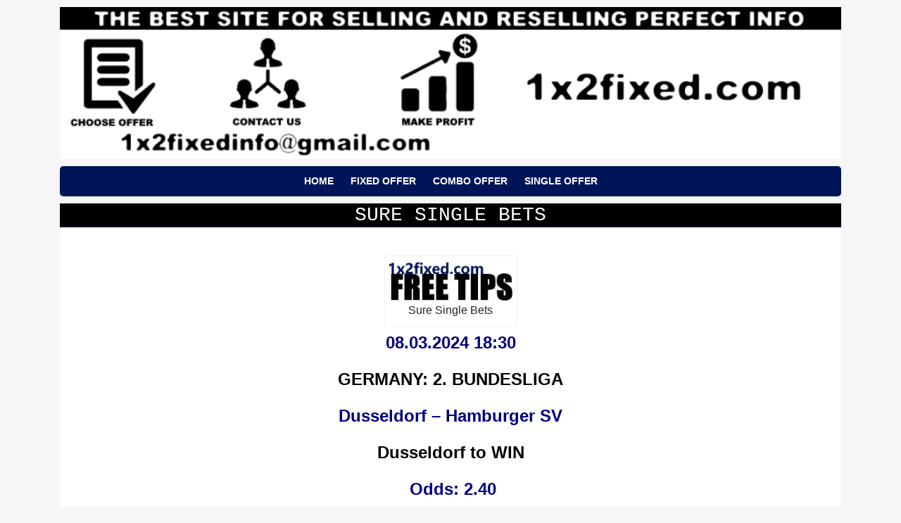

--- FILE ---
content_type: text/html; charset=UTF-8
request_url: https://1x2fixed.com/sure-single-bets/
body_size: 11180
content:
<!doctype html>
<html dir="ltr" lang="en-US" prefix="og: https://ogp.me/ns#">
<head>
	<meta charset="UTF-8">
	<meta name="viewport" content="width=device-width, initial-scale=1">
	<link rel="profile" href="https://gmpg.org/xfn/11">

	<link href="https://fonts.googleapis.com/css?family=Lato:400,400i,700,700i" rel="stylesheet">
	<link rel="stylesheet" href="https://stackpath.bootstrapcdn.com/bootstrap/4.1.0/css/bootstrap.min.css" integrity="sha384-9gVQ4dYFwwWSjIDZnLEWnxCjeSWFphJiwGPXr1jddIhOegiu1FwO5qRGvFXOdJZ4" crossorigin="anonymous">

	<title>Sure Single Bets | 1x2Fixed | Win Daily Predictions</title>

		<!-- All in One SEO 4.9.3 - aioseo.com -->
	<meta name="description" content="sure single bets, tipsters league, footballbettingtips org tips html, win daily prediction, prima prediction tips, goal live prediction, betting prediction" />
	<meta name="robots" content="max-image-preview:large" />
	<meta name="author" content="@1x2fixed"/>
	<meta name="google-site-verification" content="0QTsHB9Cq-m5WKtVT9_VsKOrYDo8I-RTXGLBp8YQ494" />
	<link rel="canonical" href="https://1x2fixed.com/sure-single-bets/" />
	<meta name="generator" content="All in One SEO (AIOSEO) 4.9.3" />
		<meta property="og:locale" content="en_US" />
		<meta property="og:site_name" content="1x2Fixed | Soccer Fixed Matches" />
		<meta property="og:type" content="article" />
		<meta property="og:title" content="Sure Single Bets | 1x2Fixed | Win Daily Predictions" />
		<meta property="og:description" content="sure single bets, tipsters league, footballbettingtips org tips html, win daily prediction, prima prediction tips, goal live prediction, betting prediction" />
		<meta property="og:url" content="https://1x2fixed.com/sure-single-bets/" />
		<meta property="og:image" content="https://1x2fixed.com/wp-content/uploads/2021/02/1x2-fixed-matches.png" />
		<meta property="og:image:secure_url" content="https://1x2fixed.com/wp-content/uploads/2021/02/1x2-fixed-matches.png" />
		<meta property="article:published_time" content="2024-03-05T19:57:32+00:00" />
		<meta property="article:modified_time" content="2024-03-08T20:00:22+00:00" />
		<meta name="twitter:card" content="summary" />
		<meta name="twitter:title" content="Sure Single Bets | 1x2Fixed | Win Daily Predictions" />
		<meta name="twitter:description" content="sure single bets, tipsters league, footballbettingtips org tips html, win daily prediction, prima prediction tips, goal live prediction, betting prediction" />
		<meta name="twitter:image" content="https://1x2fixed.com/wp-content/uploads/2021/02/1x2-fixed-matches.png" />
		<script type="application/ld+json" class="aioseo-schema">
			{"@context":"https:\/\/schema.org","@graph":[{"@type":"Article","@id":"https:\/\/1x2fixed.com\/sure-single-bets\/#article","name":"Sure Single Bets | 1x2Fixed | Win Daily Predictions","headline":"Sure Single Bets","author":{"@id":"https:\/\/1x2fixed.com\/author\/1x2fixed\/#author"},"publisher":{"@id":"https:\/\/1x2fixed.com\/#organization"},"image":{"@type":"ImageObject","url":"https:\/\/1x2fixed.com\/wp-content\/uploads\/2024\/02\/1x2fixed-free-tips.webp","@id":"https:\/\/1x2fixed.com\/sure-single-bets\/#articleImage","width":189,"height":63},"datePublished":"2024-03-05T19:57:32+00:00","dateModified":"2024-03-08T20:00:22+00:00","inLanguage":"en-US","mainEntityOfPage":{"@id":"https:\/\/1x2fixed.com\/sure-single-bets\/#webpage"},"isPartOf":{"@id":"https:\/\/1x2fixed.com\/sure-single-bets\/#webpage"},"articleSection":"1x2 Free Fixed, arsenal v aston villa prediction, copa libertadores prediction, esports predictions today, footballbettingtips org tips html, forebet tip of the day, goal live prediction, mybet correct score today, oscarfixedtips com, porto juventus prediction, prima prediction tips, sunpel sababisha prediction, super bowl betting tips, sure single bets, tipsters league, win daily prediction"},{"@type":"BreadcrumbList","@id":"https:\/\/1x2fixed.com\/sure-single-bets\/#breadcrumblist","itemListElement":[{"@type":"ListItem","@id":"https:\/\/1x2fixed.com#listItem","position":1,"name":"Home","item":"https:\/\/1x2fixed.com","nextItem":{"@type":"ListItem","@id":"https:\/\/1x2fixed.com\/category\/1x2-free-fixed\/#listItem","name":"1x2 Free Fixed"}},{"@type":"ListItem","@id":"https:\/\/1x2fixed.com\/category\/1x2-free-fixed\/#listItem","position":2,"name":"1x2 Free Fixed","item":"https:\/\/1x2fixed.com\/category\/1x2-free-fixed\/","nextItem":{"@type":"ListItem","@id":"https:\/\/1x2fixed.com\/sure-single-bets\/#listItem","name":"Sure Single Bets"},"previousItem":{"@type":"ListItem","@id":"https:\/\/1x2fixed.com#listItem","name":"Home"}},{"@type":"ListItem","@id":"https:\/\/1x2fixed.com\/sure-single-bets\/#listItem","position":3,"name":"Sure Single Bets","previousItem":{"@type":"ListItem","@id":"https:\/\/1x2fixed.com\/category\/1x2-free-fixed\/#listItem","name":"1x2 Free Fixed"}}]},{"@type":"Organization","@id":"https:\/\/1x2fixed.com\/#organization","name":"1x2Fixed","description":"Soccer Fixed Matches","url":"https:\/\/1x2fixed.com\/","logo":{"@type":"ImageObject","url":"https:\/\/1x2fixed.com\/wp-content\/uploads\/2021\/02\/1x2-fixed-matches.png","@id":"https:\/\/1x2fixed.com\/sure-single-bets\/#organizationLogo","width":1000,"height":195,"caption":"1x2 fixed matches"},"image":{"@id":"https:\/\/1x2fixed.com\/sure-single-bets\/#organizationLogo"}},{"@type":"Person","@id":"https:\/\/1x2fixed.com\/author\/1x2fixed\/#author","url":"https:\/\/1x2fixed.com\/author\/1x2fixed\/","name":"@1x2fixed","image":{"@type":"ImageObject","@id":"https:\/\/1x2fixed.com\/sure-single-bets\/#authorImage","url":"https:\/\/secure.gravatar.com\/avatar\/7bf11414f9852970c8cb048e47a87675a1dc08ade65ead206a23ad0a95ea10bb?s=96&d=mm&r=g","width":96,"height":96,"caption":"@1x2fixed"}},{"@type":"WebPage","@id":"https:\/\/1x2fixed.com\/sure-single-bets\/#webpage","url":"https:\/\/1x2fixed.com\/sure-single-bets\/","name":"Sure Single Bets | 1x2Fixed | Win Daily Predictions","description":"sure single bets, tipsters league, footballbettingtips org tips html, win daily prediction, prima prediction tips, goal live prediction, betting prediction","inLanguage":"en-US","isPartOf":{"@id":"https:\/\/1x2fixed.com\/#website"},"breadcrumb":{"@id":"https:\/\/1x2fixed.com\/sure-single-bets\/#breadcrumblist"},"author":{"@id":"https:\/\/1x2fixed.com\/author\/1x2fixed\/#author"},"creator":{"@id":"https:\/\/1x2fixed.com\/author\/1x2fixed\/#author"},"datePublished":"2024-03-05T19:57:32+00:00","dateModified":"2024-03-08T20:00:22+00:00"},{"@type":"WebSite","@id":"https:\/\/1x2fixed.com\/#website","url":"https:\/\/1x2fixed.com\/","name":"1x2Fixed","description":"Soccer Fixed Matches","inLanguage":"en-US","publisher":{"@id":"https:\/\/1x2fixed.com\/#organization"}}]}
		</script>
		<!-- All in One SEO -->

<link rel='dns-prefetch' href='//ajax.googleapis.com' />
<link rel='dns-prefetch' href='//www.googletagmanager.com' />
<link rel="alternate" title="oEmbed (JSON)" type="application/json+oembed" href="https://1x2fixed.com/wp-json/oembed/1.0/embed?url=https%3A%2F%2F1x2fixed.com%2Fsure-single-bets%2F" />
<link rel="alternate" title="oEmbed (XML)" type="text/xml+oembed" href="https://1x2fixed.com/wp-json/oembed/1.0/embed?url=https%3A%2F%2F1x2fixed.com%2Fsure-single-bets%2F&#038;format=xml" />
<style id='wp-img-auto-sizes-contain-inline-css' type='text/css'>
img:is([sizes=auto i],[sizes^="auto," i]){contain-intrinsic-size:3000px 1500px}
/*# sourceURL=wp-img-auto-sizes-contain-inline-css */
</style>

<style id='wp-emoji-styles-inline-css' type='text/css'>

	img.wp-smiley, img.emoji {
		display: inline !important;
		border: none !important;
		box-shadow: none !important;
		height: 1em !important;
		width: 1em !important;
		margin: 0 0.07em !important;
		vertical-align: -0.1em !important;
		background: none !important;
		padding: 0 !important;
	}
/*# sourceURL=wp-emoji-styles-inline-css */
</style>
<link rel='stylesheet' id='wp-block-library-css' href='https://1x2fixed.com/wp-includes/css/dist/block-library/style.min.css?ver=81ea4146b3b37c0918f6c0a12e187095' type='text/css' media='all' />
<style id='wp-block-image-inline-css' type='text/css'>
.wp-block-image>a,.wp-block-image>figure>a{display:inline-block}.wp-block-image img{box-sizing:border-box;height:auto;max-width:100%;vertical-align:bottom}@media not (prefers-reduced-motion){.wp-block-image img.hide{visibility:hidden}.wp-block-image img.show{animation:show-content-image .4s}}.wp-block-image[style*=border-radius] img,.wp-block-image[style*=border-radius]>a{border-radius:inherit}.wp-block-image.has-custom-border img{box-sizing:border-box}.wp-block-image.aligncenter{text-align:center}.wp-block-image.alignfull>a,.wp-block-image.alignwide>a{width:100%}.wp-block-image.alignfull img,.wp-block-image.alignwide img{height:auto;width:100%}.wp-block-image .aligncenter,.wp-block-image .alignleft,.wp-block-image .alignright,.wp-block-image.aligncenter,.wp-block-image.alignleft,.wp-block-image.alignright{display:table}.wp-block-image .aligncenter>figcaption,.wp-block-image .alignleft>figcaption,.wp-block-image .alignright>figcaption,.wp-block-image.aligncenter>figcaption,.wp-block-image.alignleft>figcaption,.wp-block-image.alignright>figcaption{caption-side:bottom;display:table-caption}.wp-block-image .alignleft{float:left;margin:.5em 1em .5em 0}.wp-block-image .alignright{float:right;margin:.5em 0 .5em 1em}.wp-block-image .aligncenter{margin-left:auto;margin-right:auto}.wp-block-image :where(figcaption){margin-bottom:1em;margin-top:.5em}.wp-block-image.is-style-circle-mask img{border-radius:9999px}@supports ((-webkit-mask-image:none) or (mask-image:none)) or (-webkit-mask-image:none){.wp-block-image.is-style-circle-mask img{border-radius:0;-webkit-mask-image:url('data:image/svg+xml;utf8,<svg viewBox="0 0 100 100" xmlns="http://www.w3.org/2000/svg"><circle cx="50" cy="50" r="50"/></svg>');mask-image:url('data:image/svg+xml;utf8,<svg viewBox="0 0 100 100" xmlns="http://www.w3.org/2000/svg"><circle cx="50" cy="50" r="50"/></svg>');mask-mode:alpha;-webkit-mask-position:center;mask-position:center;-webkit-mask-repeat:no-repeat;mask-repeat:no-repeat;-webkit-mask-size:contain;mask-size:contain}}:root :where(.wp-block-image.is-style-rounded img,.wp-block-image .is-style-rounded img){border-radius:9999px}.wp-block-image figure{margin:0}.wp-lightbox-container{display:flex;flex-direction:column;position:relative}.wp-lightbox-container img{cursor:zoom-in}.wp-lightbox-container img:hover+button{opacity:1}.wp-lightbox-container button{align-items:center;backdrop-filter:blur(16px) saturate(180%);background-color:#5a5a5a40;border:none;border-radius:4px;cursor:zoom-in;display:flex;height:20px;justify-content:center;opacity:0;padding:0;position:absolute;right:16px;text-align:center;top:16px;width:20px;z-index:100}@media not (prefers-reduced-motion){.wp-lightbox-container button{transition:opacity .2s ease}}.wp-lightbox-container button:focus-visible{outline:3px auto #5a5a5a40;outline:3px auto -webkit-focus-ring-color;outline-offset:3px}.wp-lightbox-container button:hover{cursor:pointer;opacity:1}.wp-lightbox-container button:focus{opacity:1}.wp-lightbox-container button:focus,.wp-lightbox-container button:hover,.wp-lightbox-container button:not(:hover):not(:active):not(.has-background){background-color:#5a5a5a40;border:none}.wp-lightbox-overlay{box-sizing:border-box;cursor:zoom-out;height:100vh;left:0;overflow:hidden;position:fixed;top:0;visibility:hidden;width:100%;z-index:100000}.wp-lightbox-overlay .close-button{align-items:center;cursor:pointer;display:flex;justify-content:center;min-height:40px;min-width:40px;padding:0;position:absolute;right:calc(env(safe-area-inset-right) + 16px);top:calc(env(safe-area-inset-top) + 16px);z-index:5000000}.wp-lightbox-overlay .close-button:focus,.wp-lightbox-overlay .close-button:hover,.wp-lightbox-overlay .close-button:not(:hover):not(:active):not(.has-background){background:none;border:none}.wp-lightbox-overlay .lightbox-image-container{height:var(--wp--lightbox-container-height);left:50%;overflow:hidden;position:absolute;top:50%;transform:translate(-50%,-50%);transform-origin:top left;width:var(--wp--lightbox-container-width);z-index:9999999999}.wp-lightbox-overlay .wp-block-image{align-items:center;box-sizing:border-box;display:flex;height:100%;justify-content:center;margin:0;position:relative;transform-origin:0 0;width:100%;z-index:3000000}.wp-lightbox-overlay .wp-block-image img{height:var(--wp--lightbox-image-height);min-height:var(--wp--lightbox-image-height);min-width:var(--wp--lightbox-image-width);width:var(--wp--lightbox-image-width)}.wp-lightbox-overlay .wp-block-image figcaption{display:none}.wp-lightbox-overlay button{background:none;border:none}.wp-lightbox-overlay .scrim{background-color:#fff;height:100%;opacity:.9;position:absolute;width:100%;z-index:2000000}.wp-lightbox-overlay.active{visibility:visible}@media not (prefers-reduced-motion){.wp-lightbox-overlay.active{animation:turn-on-visibility .25s both}.wp-lightbox-overlay.active img{animation:turn-on-visibility .35s both}.wp-lightbox-overlay.show-closing-animation:not(.active){animation:turn-off-visibility .35s both}.wp-lightbox-overlay.show-closing-animation:not(.active) img{animation:turn-off-visibility .25s both}.wp-lightbox-overlay.zoom.active{animation:none;opacity:1;visibility:visible}.wp-lightbox-overlay.zoom.active .lightbox-image-container{animation:lightbox-zoom-in .4s}.wp-lightbox-overlay.zoom.active .lightbox-image-container img{animation:none}.wp-lightbox-overlay.zoom.active .scrim{animation:turn-on-visibility .4s forwards}.wp-lightbox-overlay.zoom.show-closing-animation:not(.active){animation:none}.wp-lightbox-overlay.zoom.show-closing-animation:not(.active) .lightbox-image-container{animation:lightbox-zoom-out .4s}.wp-lightbox-overlay.zoom.show-closing-animation:not(.active) .lightbox-image-container img{animation:none}.wp-lightbox-overlay.zoom.show-closing-animation:not(.active) .scrim{animation:turn-off-visibility .4s forwards}}@keyframes show-content-image{0%{visibility:hidden}99%{visibility:hidden}to{visibility:visible}}@keyframes turn-on-visibility{0%{opacity:0}to{opacity:1}}@keyframes turn-off-visibility{0%{opacity:1;visibility:visible}99%{opacity:0;visibility:visible}to{opacity:0;visibility:hidden}}@keyframes lightbox-zoom-in{0%{transform:translate(calc((-100vw + var(--wp--lightbox-scrollbar-width))/2 + var(--wp--lightbox-initial-left-position)),calc(-50vh + var(--wp--lightbox-initial-top-position))) scale(var(--wp--lightbox-scale))}to{transform:translate(-50%,-50%) scale(1)}}@keyframes lightbox-zoom-out{0%{transform:translate(-50%,-50%) scale(1);visibility:visible}99%{visibility:visible}to{transform:translate(calc((-100vw + var(--wp--lightbox-scrollbar-width))/2 + var(--wp--lightbox-initial-left-position)),calc(-50vh + var(--wp--lightbox-initial-top-position))) scale(var(--wp--lightbox-scale));visibility:hidden}}
/*# sourceURL=https://1x2fixed.com/wp-includes/blocks/image/style.min.css */
</style>
<style id='wp-block-paragraph-inline-css' type='text/css'>
.is-small-text{font-size:.875em}.is-regular-text{font-size:1em}.is-large-text{font-size:2.25em}.is-larger-text{font-size:3em}.has-drop-cap:not(:focus):first-letter{float:left;font-size:8.4em;font-style:normal;font-weight:100;line-height:.68;margin:.05em .1em 0 0;text-transform:uppercase}body.rtl .has-drop-cap:not(:focus):first-letter{float:none;margin-left:.1em}p.has-drop-cap.has-background{overflow:hidden}:root :where(p.has-background){padding:1.25em 2.375em}:where(p.has-text-color:not(.has-link-color)) a{color:inherit}p.has-text-align-left[style*="writing-mode:vertical-lr"],p.has-text-align-right[style*="writing-mode:vertical-rl"]{rotate:180deg}
/*# sourceURL=https://1x2fixed.com/wp-includes/blocks/paragraph/style.min.css */
</style>
<style id='global-styles-inline-css' type='text/css'>
:root{--wp--preset--aspect-ratio--square: 1;--wp--preset--aspect-ratio--4-3: 4/3;--wp--preset--aspect-ratio--3-4: 3/4;--wp--preset--aspect-ratio--3-2: 3/2;--wp--preset--aspect-ratio--2-3: 2/3;--wp--preset--aspect-ratio--16-9: 16/9;--wp--preset--aspect-ratio--9-16: 9/16;--wp--preset--color--black: #000000;--wp--preset--color--cyan-bluish-gray: #abb8c3;--wp--preset--color--white: #ffffff;--wp--preset--color--pale-pink: #f78da7;--wp--preset--color--vivid-red: #cf2e2e;--wp--preset--color--luminous-vivid-orange: #ff6900;--wp--preset--color--luminous-vivid-amber: #fcb900;--wp--preset--color--light-green-cyan: #7bdcb5;--wp--preset--color--vivid-green-cyan: #00d084;--wp--preset--color--pale-cyan-blue: #8ed1fc;--wp--preset--color--vivid-cyan-blue: #0693e3;--wp--preset--color--vivid-purple: #9b51e0;--wp--preset--gradient--vivid-cyan-blue-to-vivid-purple: linear-gradient(135deg,rgb(6,147,227) 0%,rgb(155,81,224) 100%);--wp--preset--gradient--light-green-cyan-to-vivid-green-cyan: linear-gradient(135deg,rgb(122,220,180) 0%,rgb(0,208,130) 100%);--wp--preset--gradient--luminous-vivid-amber-to-luminous-vivid-orange: linear-gradient(135deg,rgb(252,185,0) 0%,rgb(255,105,0) 100%);--wp--preset--gradient--luminous-vivid-orange-to-vivid-red: linear-gradient(135deg,rgb(255,105,0) 0%,rgb(207,46,46) 100%);--wp--preset--gradient--very-light-gray-to-cyan-bluish-gray: linear-gradient(135deg,rgb(238,238,238) 0%,rgb(169,184,195) 100%);--wp--preset--gradient--cool-to-warm-spectrum: linear-gradient(135deg,rgb(74,234,220) 0%,rgb(151,120,209) 20%,rgb(207,42,186) 40%,rgb(238,44,130) 60%,rgb(251,105,98) 80%,rgb(254,248,76) 100%);--wp--preset--gradient--blush-light-purple: linear-gradient(135deg,rgb(255,206,236) 0%,rgb(152,150,240) 100%);--wp--preset--gradient--blush-bordeaux: linear-gradient(135deg,rgb(254,205,165) 0%,rgb(254,45,45) 50%,rgb(107,0,62) 100%);--wp--preset--gradient--luminous-dusk: linear-gradient(135deg,rgb(255,203,112) 0%,rgb(199,81,192) 50%,rgb(65,88,208) 100%);--wp--preset--gradient--pale-ocean: linear-gradient(135deg,rgb(255,245,203) 0%,rgb(182,227,212) 50%,rgb(51,167,181) 100%);--wp--preset--gradient--electric-grass: linear-gradient(135deg,rgb(202,248,128) 0%,rgb(113,206,126) 100%);--wp--preset--gradient--midnight: linear-gradient(135deg,rgb(2,3,129) 0%,rgb(40,116,252) 100%);--wp--preset--font-size--small: 13px;--wp--preset--font-size--medium: 20px;--wp--preset--font-size--large: 36px;--wp--preset--font-size--x-large: 42px;--wp--preset--spacing--20: 0.44rem;--wp--preset--spacing--30: 0.67rem;--wp--preset--spacing--40: 1rem;--wp--preset--spacing--50: 1.5rem;--wp--preset--spacing--60: 2.25rem;--wp--preset--spacing--70: 3.38rem;--wp--preset--spacing--80: 5.06rem;--wp--preset--shadow--natural: 6px 6px 9px rgba(0, 0, 0, 0.2);--wp--preset--shadow--deep: 12px 12px 50px rgba(0, 0, 0, 0.4);--wp--preset--shadow--sharp: 6px 6px 0px rgba(0, 0, 0, 0.2);--wp--preset--shadow--outlined: 6px 6px 0px -3px rgb(255, 255, 255), 6px 6px rgb(0, 0, 0);--wp--preset--shadow--crisp: 6px 6px 0px rgb(0, 0, 0);}:where(.is-layout-flex){gap: 0.5em;}:where(.is-layout-grid){gap: 0.5em;}body .is-layout-flex{display: flex;}.is-layout-flex{flex-wrap: wrap;align-items: center;}.is-layout-flex > :is(*, div){margin: 0;}body .is-layout-grid{display: grid;}.is-layout-grid > :is(*, div){margin: 0;}:where(.wp-block-columns.is-layout-flex){gap: 2em;}:where(.wp-block-columns.is-layout-grid){gap: 2em;}:where(.wp-block-post-template.is-layout-flex){gap: 1.25em;}:where(.wp-block-post-template.is-layout-grid){gap: 1.25em;}.has-black-color{color: var(--wp--preset--color--black) !important;}.has-cyan-bluish-gray-color{color: var(--wp--preset--color--cyan-bluish-gray) !important;}.has-white-color{color: var(--wp--preset--color--white) !important;}.has-pale-pink-color{color: var(--wp--preset--color--pale-pink) !important;}.has-vivid-red-color{color: var(--wp--preset--color--vivid-red) !important;}.has-luminous-vivid-orange-color{color: var(--wp--preset--color--luminous-vivid-orange) !important;}.has-luminous-vivid-amber-color{color: var(--wp--preset--color--luminous-vivid-amber) !important;}.has-light-green-cyan-color{color: var(--wp--preset--color--light-green-cyan) !important;}.has-vivid-green-cyan-color{color: var(--wp--preset--color--vivid-green-cyan) !important;}.has-pale-cyan-blue-color{color: var(--wp--preset--color--pale-cyan-blue) !important;}.has-vivid-cyan-blue-color{color: var(--wp--preset--color--vivid-cyan-blue) !important;}.has-vivid-purple-color{color: var(--wp--preset--color--vivid-purple) !important;}.has-black-background-color{background-color: var(--wp--preset--color--black) !important;}.has-cyan-bluish-gray-background-color{background-color: var(--wp--preset--color--cyan-bluish-gray) !important;}.has-white-background-color{background-color: var(--wp--preset--color--white) !important;}.has-pale-pink-background-color{background-color: var(--wp--preset--color--pale-pink) !important;}.has-vivid-red-background-color{background-color: var(--wp--preset--color--vivid-red) !important;}.has-luminous-vivid-orange-background-color{background-color: var(--wp--preset--color--luminous-vivid-orange) !important;}.has-luminous-vivid-amber-background-color{background-color: var(--wp--preset--color--luminous-vivid-amber) !important;}.has-light-green-cyan-background-color{background-color: var(--wp--preset--color--light-green-cyan) !important;}.has-vivid-green-cyan-background-color{background-color: var(--wp--preset--color--vivid-green-cyan) !important;}.has-pale-cyan-blue-background-color{background-color: var(--wp--preset--color--pale-cyan-blue) !important;}.has-vivid-cyan-blue-background-color{background-color: var(--wp--preset--color--vivid-cyan-blue) !important;}.has-vivid-purple-background-color{background-color: var(--wp--preset--color--vivid-purple) !important;}.has-black-border-color{border-color: var(--wp--preset--color--black) !important;}.has-cyan-bluish-gray-border-color{border-color: var(--wp--preset--color--cyan-bluish-gray) !important;}.has-white-border-color{border-color: var(--wp--preset--color--white) !important;}.has-pale-pink-border-color{border-color: var(--wp--preset--color--pale-pink) !important;}.has-vivid-red-border-color{border-color: var(--wp--preset--color--vivid-red) !important;}.has-luminous-vivid-orange-border-color{border-color: var(--wp--preset--color--luminous-vivid-orange) !important;}.has-luminous-vivid-amber-border-color{border-color: var(--wp--preset--color--luminous-vivid-amber) !important;}.has-light-green-cyan-border-color{border-color: var(--wp--preset--color--light-green-cyan) !important;}.has-vivid-green-cyan-border-color{border-color: var(--wp--preset--color--vivid-green-cyan) !important;}.has-pale-cyan-blue-border-color{border-color: var(--wp--preset--color--pale-cyan-blue) !important;}.has-vivid-cyan-blue-border-color{border-color: var(--wp--preset--color--vivid-cyan-blue) !important;}.has-vivid-purple-border-color{border-color: var(--wp--preset--color--vivid-purple) !important;}.has-vivid-cyan-blue-to-vivid-purple-gradient-background{background: var(--wp--preset--gradient--vivid-cyan-blue-to-vivid-purple) !important;}.has-light-green-cyan-to-vivid-green-cyan-gradient-background{background: var(--wp--preset--gradient--light-green-cyan-to-vivid-green-cyan) !important;}.has-luminous-vivid-amber-to-luminous-vivid-orange-gradient-background{background: var(--wp--preset--gradient--luminous-vivid-amber-to-luminous-vivid-orange) !important;}.has-luminous-vivid-orange-to-vivid-red-gradient-background{background: var(--wp--preset--gradient--luminous-vivid-orange-to-vivid-red) !important;}.has-very-light-gray-to-cyan-bluish-gray-gradient-background{background: var(--wp--preset--gradient--very-light-gray-to-cyan-bluish-gray) !important;}.has-cool-to-warm-spectrum-gradient-background{background: var(--wp--preset--gradient--cool-to-warm-spectrum) !important;}.has-blush-light-purple-gradient-background{background: var(--wp--preset--gradient--blush-light-purple) !important;}.has-blush-bordeaux-gradient-background{background: var(--wp--preset--gradient--blush-bordeaux) !important;}.has-luminous-dusk-gradient-background{background: var(--wp--preset--gradient--luminous-dusk) !important;}.has-pale-ocean-gradient-background{background: var(--wp--preset--gradient--pale-ocean) !important;}.has-electric-grass-gradient-background{background: var(--wp--preset--gradient--electric-grass) !important;}.has-midnight-gradient-background{background: var(--wp--preset--gradient--midnight) !important;}.has-small-font-size{font-size: var(--wp--preset--font-size--small) !important;}.has-medium-font-size{font-size: var(--wp--preset--font-size--medium) !important;}.has-large-font-size{font-size: var(--wp--preset--font-size--large) !important;}.has-x-large-font-size{font-size: var(--wp--preset--font-size--x-large) !important;}
/*# sourceURL=global-styles-inline-css */
</style>

<style id='classic-theme-styles-inline-css' type='text/css'>
/*! This file is auto-generated */
.wp-block-button__link{color:#fff;background-color:#32373c;border-radius:9999px;box-shadow:none;text-decoration:none;padding:calc(.667em + 2px) calc(1.333em + 2px);font-size:1.125em}.wp-block-file__button{background:#32373c;color:#fff;text-decoration:none}
/*# sourceURL=/wp-includes/css/classic-themes.min.css */
</style>
<link rel='stylesheet' id='betting-style-css' href='https://1x2fixed.com/wp-content/themes/the-betting-theme/style.css?ver=1.0.4' type='text/css' media='all' />

<!-- Google tag (gtag.js) snippet added by Site Kit -->
<!-- Google Analytics snippet added by Site Kit -->
<script type="text/javascript" src="https://www.googletagmanager.com/gtag/js?id=GT-KTPRFM7" id="google_gtagjs-js" async></script>
<script type="text/javascript" id="google_gtagjs-js-after">
/* <![CDATA[ */
window.dataLayer = window.dataLayer || [];function gtag(){dataLayer.push(arguments);}
gtag("set","linker",{"domains":["1x2fixed.com"]});
gtag("js", new Date());
gtag("set", "developer_id.dZTNiMT", true);
gtag("config", "GT-KTPRFM7");
//# sourceURL=google_gtagjs-js-after
/* ]]> */
</script>
<link rel="https://api.w.org/" href="https://1x2fixed.com/wp-json/" /><link rel="alternate" title="JSON" type="application/json" href="https://1x2fixed.com/wp-json/wp/v2/posts/4651" /><link rel="EditURI" type="application/rsd+xml" title="RSD" href="https://1x2fixed.com/xmlrpc.php?rsd" />
<meta name="generator" content="Site Kit by Google 1.170.0" />	<style type="text/css">
					.home-top {
				background-image: url( https://1x2fixed.com/wp-content/themes/the-betting-theme/images/minimography_005_orig.jpg );
			}
			 </style>
<link rel="icon" href="https://1x2fixed.com/wp-content/uploads/2020/04/Favicon-1x2fixed-150x150.png" sizes="32x32" />
<link rel="icon" href="https://1x2fixed.com/wp-content/uploads/2020/04/Favicon-1x2fixed.png" sizes="192x192" />
<link rel="apple-touch-icon" href="https://1x2fixed.com/wp-content/uploads/2020/04/Favicon-1x2fixed.png" />
<meta name="msapplication-TileImage" content="https://1x2fixed.com/wp-content/uploads/2020/04/Favicon-1x2fixed.png" />
		<style type="text/css" id="wp-custom-css">
			.wrap-collabsible {
  margin-bottom: 1.2rem 0;
}
input[type='checkbox'] {
  display: none;
}

.lbl-toggle {
  display: block;
  font-weight: bold;
  font-family: monospace;
  font-size: 1.2rem;
  text-transform: none;
  text-align: center;
  padding: none;
  color: #A77B0E;
	color: #303030;
	color: #A0A0A0;
  background: #FAE042;
background: #000000;
  cursor: pointer;

  border-radius: 7px;
  transition: all 0.25s ease-out;
}

.lbl-toggle:hover {
  color: #7C5A0B;
	 color: #000000;
	color: #FFFFFF;
}

.lbl-toggle::before {
  content: none;
  display: inline-block;

  border-top: 5px solid transparent;
  border-bottom: 5px solid transparent;
  border-left: 5px solid currentColor;
  vertical-align: middle;
  margin-right: .7rem;
  transform: translateY(-2px);

  transition: transform .2s ease-out;
}

.toggle:checked + .lbl-toggle::before {
  transform: rotate(90deg) translateX(-3px);
}

.collapsible-content {
  max-height: 0px;
  overflow: hidden;
  transition: max-height .25s ease-in-out;
}

.toggle:checked + .lbl-toggle + .collapsible-content {
  max-height: 100vh;
}

.toggle:checked + .lbl-toggle {
  border-bottom-right-radius: 0;
  border-bottom-left-radius: 0;
}

.collapsible-content .content-inner {
  background: rgba(250, 224, 66, .2);
  border-bottom: 1px solid rgba(250, 224, 66, .45);
  border-bottom-left-radius: 7px;
  border-bottom-right-radius: 7px;
  padding: .5rem 1rem;
}
/* CF7 Style*/
.wpcf7 {
  display: block;
  font-weight: bold;
  font-family: monospace;
  font-size: 1.2rem;
  text-align: center;
background: #000000;
  border-radius: 25px;
}
.wpcf7-form {
margin-left: 25px;
margin-right: 25px;
margin-top: 25px;
}

.wpcf7-submit {
background: white;
color: black;
}
.wpcf7-textarea {
 border-radius: 5px;
vertical-align: middle;
text-align: center;
width: 80%;}
 
.wpcf7 input {
  border-radius: 5px;
	width: 200px;
  vertical-align: middle; 
	color: black;
text-align: center;}

.wpcf7-list-item {
display: block;
}

.wpcf7-list-item {
display: table-row;
}
 
.wpcf7-list-item * {
display: table-cell;
}


@import url('https://fonts.googleapis.com/css?family=Open+Sans');

* {
	box-sizing: border-box;
}

body {
	background-color: #f6f5f7;
	font-family: 'Open Sans', sans-serif;
	margin-bottom: 50px;
}

.text-center {
	text-align: center;
}

.pricing-box-container {
	display: flex;
	align-items: center;
	justify-content: center;
	flex-wrap: wrap;
}

.pricing-box {
	background-color: #ffffff;
	box-shadow: 0px 2px 15px 0px rgba(0,0,0,0.5);
	border-radius: 4px;
	flex: 1;
	padding: 0 30px 30px;
	margin: 2%;
	min-width: 250px;
	max-width: 350px;
}

.pricing-box h5 {
	text-transform: uppercase;
font-size: 30px;
}

.price {
	margin: 36px 0;
	font-size: 36px;
	font-weight: 900;
}

.price sub, .price sup {
	font-size: 36px;
	font-weight: 900;
}

.features-list {
	padding: 0;
	list-style-type: none;
}

.features-list li {
	font-weight: 100;
	font-size: 20px;
	padding: 12px 0;
	font-weight: 100;
}

.features-list li:not(:last-of-type) {
	border-bottom: 1px solid rgba(0, 0, 0, 0.1);
}

.btn-primary {
	border-radius: 25px;
	border: none;
	background-color: #EC1362;
	color: #ffffff;
	cursor: pointer;
	padding: 10px 15px;
	margin-top: 20px;
	text-transform: uppercase;
	transition: all 0.1s ease-in-out;
}

.btn-primary:hover {
	box-shadow: 0px 2px 15px 0px rgba(0,0,0,0.5);
	transform: translateY(-3px);
}

.pricing-box-bg-image {
	background-image: url('https://1x2fixed.com/wp-content/uploads/2021/02/gradient.png');
	background-size: cover;
	background-position: center center;
	color: #ffffff;
}

.pricing-box-bg-image .features-list li {
	border-bottom-color: rgba(255, 255, 255, 1);
	font-weight: bold;
}

.pricing-box-bg-image .btn-primary {
	background-color: #ffffff;
	color: #000;
	font-weight: bold;
}






		</style>
		
	
</head>

<body data-rsssl=1 class="wp-singular post-template-default single single-post postid-4651 single-format-standard wp-custom-logo wp-theme-the-betting-theme no-sidebar">
<div id="page" class="site container">


	<header id="masthead" class="site-header">

		<div class="site-branding">
			<a href="https://1x2fixed.com/" class="custom-logo-link" rel="home"><img width="1000" height="195" src="https://1x2fixed.com/wp-content/uploads/2021/02/1x2-fixed-matches.png" class="custom-logo" alt="1x2 fixed matches" decoding="async" fetchpriority="high" srcset="https://1x2fixed.com/wp-content/uploads/2021/02/1x2-fixed-matches.png 1000w, https://1x2fixed.com/wp-content/uploads/2021/02/1x2-fixed-matches-300x59.png 300w, https://1x2fixed.com/wp-content/uploads/2021/02/1x2-fixed-matches-768x150.png 768w" sizes="(max-width: 1000px) 100vw, 1000px" /></a>		</div>

		
		<nav id="site-navigation" class="main-navigation">
			<div class="menu-main-menu-container"><ul id="primary-menu" class="menu"><li id="menu-item-71" class="menu-item menu-item-type-custom menu-item-object-custom menu-item-home menu-item-71"><a href="https://1x2fixed.com/">HOME</a></li>
<li id="menu-item-72" class="menu-item menu-item-type-taxonomy menu-item-object-category menu-item-72"><a href="https://1x2fixed.com/category/1x2-fixed-matches/">Fixed Offer</a></li>
<li id="menu-item-73" class="menu-item menu-item-type-taxonomy menu-item-object-category menu-item-73"><a href="https://1x2fixed.com/category/weekend-fixed-matches/">Combo Offer</a></li>
<li id="menu-item-74" class="menu-item menu-item-type-taxonomy menu-item-object-category menu-item-74"><a href="https://1x2fixed.com/category/daily-soccer-fixed-matches/">Single Offer</a></li>
</ul></div>		</nav>

		
	</header>

	<div id="content" class="site-content">

		
			
	<div class="content-wrapper">

		<h1 class="section-title single-title">
			Sure Single Bets		</h1>

		<div class="the-content-wrapper">
			<figure id="attachment_4586" aria-describedby="caption-attachment-4586" style="width: 189px" class="wp-caption aligncenter"><img decoding="async" class="wp-image-4586 size-full" src="https://1x2fixed.com/wp-content/uploads/2024/02/1x2fixed-free-tips.webp" alt="Sure Single Bets" width="189" height="63" /><figcaption id="caption-attachment-4586" class="wp-caption-text">Sure Single Bets</figcaption></figure>
<p style="text-align: center;"><strong><span style="color: #000080;"><span style="font-family: helvetica, arial, sans-serif; font-size: 18pt;">08.03.2024 18:30</span></span></strong></p>
<p style="text-align: center;"><strong><span style="font-family: helvetica, arial, sans-serif; font-size: 18pt; color: #000000;">GERMANY: 2. BUNDESLIGA</span></strong></p>
<p style="text-align: center;"><strong><span style="color: #000080;"><span style="font-size: 18pt; font-family: helvetica, arial, sans-serif;">Dusseldorf </span></span></strong><strong><span style="color: #000080;"><span style="font-size: 18pt; font-family: helvetica, arial, sans-serif;">&#8211; Hamburger SV</span></span></strong></p>
<p style="text-align: center;"><strong><span style="font-family: helvetica, arial, sans-serif; font-size: 18pt;"><span style="color: #000000;"><span style="font-size: 18pt; color: #000000;">Dusseldorf to WIN</span></span></span></strong></p>
<p style="text-align: center;"><strong><span style="font-family: helvetica, arial, sans-serif; font-size: 18pt;"><span style="color: #000080;"> Odds: 2.40</span><br />
</span></strong></p>
<p style="text-align: center;"><strong><span style="font-family: helvetica, arial, sans-serif; font-size: 18pt; color: #008000;">FT 2 : 0 WIN</span></strong></p>
<p>&nbsp;</p>
<p style="text-align: center;"><span style="color: #0000ff;"><strong><span style="font-size: 18pt;">OUR PARTNER TELEGRAM CHANNEL</span></strong></span></p>
<p style="text-align: center;"><span style="color: #000000;"><strong><span style="font-size: 18pt;">More FREE TIPS daily<br />
</span></strong></span></p>
<p style="text-align: center;"><span style="text-decoration: underline;"><span style="color: #000000;"><a style="color: #000000;" href="https://t.me/safebettingofficial" target="_blank" rel="noopener"><span style="font-size: 24pt;"><strong><span style="color: #3366ff; text-decoration: underline;">JOIN NOW</span></strong></span></a></span></span></p>
<p><a href="https://t.me/safebettingofficial"><img decoding="async" class="aligncenter wp-image-4591" src="https://1x2fixed.com/wp-content/uploads/2024/02/safe-betting-telegram.webp" alt="1x2 Soccer Tips telegram" width="580" height="81" srcset="https://1x2fixed.com/wp-content/uploads/2024/02/safe-betting-telegram.webp 580w, https://1x2fixed.com/wp-content/uploads/2024/02/safe-betting-telegram-300x42.webp 300w" sizes="(max-width: 580px) 100vw, 580px" /></a></p>
<p style="text-align: center;"><span style="text-decoration: underline;"><strong>Sure Single Bets</strong></span></p>
<p style="text-align: center;"><strong>1XBet Registration</strong></p>
<p style="text-align: center;"><a href="https://refpa4293501.top/L?tag=d_2422847m_1599c_&amp;site=2422847&amp;ad=1599"><img decoding="async" class="aligncenter wp-image-4588 size-full" src="https://1x2fixed.com/wp-content/uploads/2024/02/1xbet-1x2fixed.webp" alt="" width="582" height="73" srcset="https://1x2fixed.com/wp-content/uploads/2024/02/1xbet-1x2fixed.webp 582w, https://1x2fixed.com/wp-content/uploads/2024/02/1xbet-1x2fixed-300x38.webp 300w" sizes="(max-width: 582px) 100vw, 582px" /></a></p>
<p>&nbsp;</p>
<p style="text-align: center;"><a href="https://primafixedmatches.com/">btts and win today</a> | <a href="https://nicefixedmatches.com/">both teams to score today</a> | <a href="https://darkwebfixed.com/">over 2.5 prediction</a> | <a href="https://www.fixedmatch1.com/">soccer expert picks</a> | <a href="https://europol-fixed.com/">real soccer tips</a> | <a href="https://1x2fixed.com/">mighty tips prediction</a> | <a href="https://bestfixedmatch.com/">soccer tips today</a> | <a href="https://correctfixedmatch.com/">betting tips 180</a></p>
		</div>

	</div>
			
	

		</div><!-- #content -->

		<footer id="colophon" class="site-footer">

			<div class="site-widget">
				<section id="block-4" class="widget widget_block widget_media_image"><div class="wp-block-image">
<figure class="aligncenter size-full"><a href="https://refpazitag.top/L?tag=d_3397850m_25437c_&amp;site=3397850&amp;ad=25437&amp;r=registration"><img loading="lazy" decoding="async" width="630" height="200" src="https://1x2fixed.com/wp-content/uploads/2024/05/1x2-megapari.webp" alt="1x2 megapari" class="wp-image-5107" srcset="https://1x2fixed.com/wp-content/uploads/2024/05/1x2-megapari.webp 630w, https://1x2fixed.com/wp-content/uploads/2024/05/1x2-megapari-300x95.webp 300w" sizes="auto, (max-width: 630px) 100vw, 630px" /></a></figure>
</div></section><section id="block-5" class="widget widget_block widget_text">
<p class="has-text-align-center">With our unique <strong>MEGAPARI</strong> promo code&nbsp;<strong><mark style="background-color:rgba(0, 0, 0, 0)" class="has-inline-color has-vivid-cyan-blue-color">1x2BET</mark></strong>&nbsp;you will receive a 100% bonus to your account upon registration.</p>
</section><section id="block-6" class="widget widget_block widget_text">
<p class="has-text-align-center">Your deposit amount will double instantly!</p>
</section><section id="block-7" class="widget widget_block widget_text">
<p class="has-text-align-center"><a href="https://refpazitag.top/L?tag=d_3397850m_25437c_&amp;site=3397850&amp;ad=25437&amp;r=registration"><strong>REGISTRATION</strong></a></p>
</section><section id="block-8" class="widget widget_block widget_media_image"><div class="wp-block-image">
<figure class="aligncenter size-full"><a href="https://reffpa.com/L?tag=d_2422847m_1599c_&amp;site=2422847&amp;ad=1599"><img loading="lazy" decoding="async" width="582" height="73" src="https://1x2fixed.com/wp-content/uploads/2024/02/1xbet-1x2fixed.webp" alt="1xbet 1x2fixed" class="wp-image-4588" srcset="https://1x2fixed.com/wp-content/uploads/2024/02/1xbet-1x2fixed.webp 582w, https://1x2fixed.com/wp-content/uploads/2024/02/1xbet-1x2fixed-300x38.webp 300w" sizes="auto, (max-width: 582px) 100vw, 582px" /></a></figure>
</div></section>			</div>

			<div class="site-map">
				<nav id="footer-navigation" class="main-navigation">
					<div id="footer-menu" class="menu"><ul>
<li class="page_item page-item-396"><a href="https://1x2fixed.com/1x2-daily-singles-past-performance/">1&#215;2 daily singles past performance</a></li>
<li class="page_item page-item-400"><a href="https://1x2fixed.com/half-time-full-time-past-performance/">half time full time past performance</a></li>
<li class="page_item page-item-417"><a href="https://1x2fixed.com/subscribe-1x2-fixed/">Subscribe 1&#215;2 Fixed</a></li>
<li class="page_item page-item-387"><a href="https://1x2fixed.com/ticket-picks-past-performance/">Ticket Picks Past Performance</a></li>
</ul></div>
				</nav>
			</div>
			<div class="site-info">
				<span class="site-title"><a href="https://1x2fixed.com/" rel="home">1x2Fixed</a></span>
				<span class="sep"> | </span>
				Soccer Fixed Matches					<span class="sep"> | </span>
					2026			</div><!-- .site-info -->
		</footer><!-- #colophon -->
	</div><!-- #page -->

	<script type="speculationrules">
{"prefetch":[{"source":"document","where":{"and":[{"href_matches":"/*"},{"not":{"href_matches":["/wp-*.php","/wp-admin/*","/wp-content/uploads/*","/wp-content/*","/wp-content/plugins/*","/wp-content/themes/the-betting-theme/*","/*\\?(.+)"]}},{"not":{"selector_matches":"a[rel~=\"nofollow\"]"}},{"not":{"selector_matches":".no-prefetch, .no-prefetch a"}}]},"eagerness":"conservative"}]}
</script>
<script type="text/javascript" src="https://ajax.googleapis.com/ajax/libs/jquery/1.12.4/jquery.min.js?ver=1.12.4" id="jquery-script-js"></script>
<script type="text/javascript" src="https://1x2fixed.com/wp-content/themes/the-betting-theme/js/scripts.js?ver=1.0.4" id="site-script-js"></script>
<script id="wp-emoji-settings" type="application/json">
{"baseUrl":"https://s.w.org/images/core/emoji/17.0.2/72x72/","ext":".png","svgUrl":"https://s.w.org/images/core/emoji/17.0.2/svg/","svgExt":".svg","source":{"concatemoji":"https://1x2fixed.com/wp-includes/js/wp-emoji-release.min.js?ver=81ea4146b3b37c0918f6c0a12e187095"}}
</script>
<script type="module">
/* <![CDATA[ */
/*! This file is auto-generated */
const a=JSON.parse(document.getElementById("wp-emoji-settings").textContent),o=(window._wpemojiSettings=a,"wpEmojiSettingsSupports"),s=["flag","emoji"];function i(e){try{var t={supportTests:e,timestamp:(new Date).valueOf()};sessionStorage.setItem(o,JSON.stringify(t))}catch(e){}}function c(e,t,n){e.clearRect(0,0,e.canvas.width,e.canvas.height),e.fillText(t,0,0);t=new Uint32Array(e.getImageData(0,0,e.canvas.width,e.canvas.height).data);e.clearRect(0,0,e.canvas.width,e.canvas.height),e.fillText(n,0,0);const a=new Uint32Array(e.getImageData(0,0,e.canvas.width,e.canvas.height).data);return t.every((e,t)=>e===a[t])}function p(e,t){e.clearRect(0,0,e.canvas.width,e.canvas.height),e.fillText(t,0,0);var n=e.getImageData(16,16,1,1);for(let e=0;e<n.data.length;e++)if(0!==n.data[e])return!1;return!0}function u(e,t,n,a){switch(t){case"flag":return n(e,"\ud83c\udff3\ufe0f\u200d\u26a7\ufe0f","\ud83c\udff3\ufe0f\u200b\u26a7\ufe0f")?!1:!n(e,"\ud83c\udde8\ud83c\uddf6","\ud83c\udde8\u200b\ud83c\uddf6")&&!n(e,"\ud83c\udff4\udb40\udc67\udb40\udc62\udb40\udc65\udb40\udc6e\udb40\udc67\udb40\udc7f","\ud83c\udff4\u200b\udb40\udc67\u200b\udb40\udc62\u200b\udb40\udc65\u200b\udb40\udc6e\u200b\udb40\udc67\u200b\udb40\udc7f");case"emoji":return!a(e,"\ud83e\u1fac8")}return!1}function f(e,t,n,a){let r;const o=(r="undefined"!=typeof WorkerGlobalScope&&self instanceof WorkerGlobalScope?new OffscreenCanvas(300,150):document.createElement("canvas")).getContext("2d",{willReadFrequently:!0}),s=(o.textBaseline="top",o.font="600 32px Arial",{});return e.forEach(e=>{s[e]=t(o,e,n,a)}),s}function r(e){var t=document.createElement("script");t.src=e,t.defer=!0,document.head.appendChild(t)}a.supports={everything:!0,everythingExceptFlag:!0},new Promise(t=>{let n=function(){try{var e=JSON.parse(sessionStorage.getItem(o));if("object"==typeof e&&"number"==typeof e.timestamp&&(new Date).valueOf()<e.timestamp+604800&&"object"==typeof e.supportTests)return e.supportTests}catch(e){}return null}();if(!n){if("undefined"!=typeof Worker&&"undefined"!=typeof OffscreenCanvas&&"undefined"!=typeof URL&&URL.createObjectURL&&"undefined"!=typeof Blob)try{var e="postMessage("+f.toString()+"("+[JSON.stringify(s),u.toString(),c.toString(),p.toString()].join(",")+"));",a=new Blob([e],{type:"text/javascript"});const r=new Worker(URL.createObjectURL(a),{name:"wpTestEmojiSupports"});return void(r.onmessage=e=>{i(n=e.data),r.terminate(),t(n)})}catch(e){}i(n=f(s,u,c,p))}t(n)}).then(e=>{for(const n in e)a.supports[n]=e[n],a.supports.everything=a.supports.everything&&a.supports[n],"flag"!==n&&(a.supports.everythingExceptFlag=a.supports.everythingExceptFlag&&a.supports[n]);var t;a.supports.everythingExceptFlag=a.supports.everythingExceptFlag&&!a.supports.flag,a.supports.everything||((t=a.source||{}).concatemoji?r(t.concatemoji):t.wpemoji&&t.twemoji&&(r(t.twemoji),r(t.wpemoji)))});
//# sourceURL=https://1x2fixed.com/wp-includes/js/wp-emoji-loader.min.js
/* ]]> */
</script>

	<script src="https://stackpath.bootstrapcdn.com/bootstrap/4.1.0/js/bootstrap.min.js" integrity="sha384-uefMccjFJAIv6A+rW+L4AHf99KvxDjWSu1z9VI8SKNVmz4sk7buKt/6v9KI65qnm" crossorigin="anonymous"></script>

	<script defer src="https://static.cloudflareinsights.com/beacon.min.js/vcd15cbe7772f49c399c6a5babf22c1241717689176015" integrity="sha512-ZpsOmlRQV6y907TI0dKBHq9Md29nnaEIPlkf84rnaERnq6zvWvPUqr2ft8M1aS28oN72PdrCzSjY4U6VaAw1EQ==" data-cf-beacon='{"version":"2024.11.0","token":"f314fa3f58f0486fbef5a5314c10d1bb","r":1,"server_timing":{"name":{"cfCacheStatus":true,"cfEdge":true,"cfExtPri":true,"cfL4":true,"cfOrigin":true,"cfSpeedBrain":true},"location_startswith":null}}' crossorigin="anonymous"></script>
</body>
</html>


		

 

<!-- Page cached by LiteSpeed Cache 7.7 on 2026-01-18 03:45:05 -->

--- FILE ---
content_type: text/css
request_url: https://1x2fixed.com/wp-content/themes/the-betting-theme/style.css?ver=1.0.4
body_size: 1419
content:
/*
Theme Name: The Betting Theme
Author: Macko	

Version: 1.0
*/



body{
    background: #ffffff;
}

a{
	color: black;
	/*color: #007bff;*/
}

table{margin: 0px auto;}

.main-site-title{
	color: #000000;
}

.site-branding{
	margin: 10px 0px;
	padding: 0px;
	text-align: center;
}

.site-branding img {
    height: auto;
    width: 100%;
}

.home-top {
	background-repeat: no-repeat;
	border-top: 1px solid #333;
	-webkit-background-size: cover;
	-moz-background-size: cover;
	-o-background-size: cover;
	background-size: cover;
}

nav#site-navigation {
   background: #001558;
	/*background: black;*/
    margin-top: 5px;
    margin-bottom: 5px;
    padding: 5px;
}

.main-navigation ul{
	margin: 0;
	padding: 0;
	text-align: center;
	list-style: none;
}

.main-navigation ul li{
	display: inline-block;
}

.main-navigation ul li a{
	display: inline-block;
	padding: 6px 10px;
	font-size: 14px;
	text-transform: uppercase;
	font-weight: bold;
	text-decoration: none;
	color:white;
    
}

.main-navigation ul li a:hover{
	background: black;
}

#footer-navigation ul li a{
	font-size: 12px;
	padding: 3px 8px;
	color:black;
}

footer{
	text-align: center;
	padding: 15px;
	font-size: 12px;
}

.site-info{
	margin-top: 15px;
}

.main-site-title{
	text-align: center;
	font-size: 20px;
	padding: 0px;
	padding-left: 15px;
}

.section-title,
.date-time {
	color:white;
    text-align: center;
    text-transform: uppercase;
    font-size: 15px;
font-family: "Lucida Console", "Courier New", monospace;;
	background: rgb(255,255,255);
	background:black;
	
	
	/*background: linear-gradient(to bottom, rgba(0, 0, 0) 0%,rgba(0, 0, 0) 47%,rgba(0, 0, 0) 100%);*/
	filter: progid:DXImageTransform.Microsoft.gradient( startColorstr='#ffffff', endColorstr='#ededed',GradientType=0 );
	border-bottom: 1px solid #001558;
}

.date-time{
	font-size: 15px;
	font-weight: bold;
	padding: 5px;
	margin: 0;
	border-top: 1px solid #f3f3f3;
}

.section-title a{
	padding: 10px;
	display: inline-block;
	width: 100%;
	color:white;
}

.section-title a:hover{
	opacity: 0.4;
	text-decoration: none;
}

.single-title {
    padding-left: 35px;
    margin-bottom: 10px;
    padding: 0px;
    text-align: center;
    font-size: 28px;
    text-transform: uppercase;
color: white;
}

.site-branding,
.main-navigation,
.content-wrapper,
footer{
  
	border-radius: 5px;
	background: white;
	margin-top: 10px;
}

.the-content-wrapper {
    padding: 15px 10px;
    padding-top: 25px;
}


/* =WordPress Core
-------------------------------------------------------------- */
.alignnone {
    margin: 5px 20px 20px 0;
}

.aligncenter,
div.aligncenter {
    display: block;
    margin: 5px auto 5px auto;
}

.alignright {
    float:right;
    margin: 5px 0 20px 20px;
}

.alignleft {
    float: left;
    margin: 5px 20px 20px 0;
}

a img.alignright {
    float: right;
    margin: 5px 0 20px 20px;
}

a img.alignnone {
    margin: 5px 20px 20px 0;
}

a img.alignleft {
    float: left;
    margin: 5px 20px 20px 0;
}

a img.aligncenter {
    display: block;
    margin-left: auto;
    margin-right: auto;
}

.wp-caption {
    background: #fff;
    border: 1px solid #f0f0f0;
    max-width: 96%; /* Image does not overflow the content area */
    padding: 5px 3px 10px;
    text-align: center;
}

.wp-caption.alignnone {
    margin: 5px 20px 20px 0;
}

.wp-caption.alignleft {
    margin: 5px 20px 20px 0;
}

.wp-caption.alignright {
    margin: 5px 0 20px 20px;
}

.wp-caption img {
    border: 0 none;
    height: auto;
    margin: 0;
    max-width: 98.5%;
    padding: 0;
    width: auto;
}

.wp-caption p.wp-caption-text {
    font-size: 11px;
    line-height: 17px;
    margin: 0;
    padding: 0 4px 5px;
}

/* Text meant only for screen readers. */
.screen-reader-text {
	border: 0;
	clip: rect(1px, 1px, 1px, 1px);
	clip-path: inset(50%);
	height: 1px;
	margin: -1px;
	overflow: hidden;
	padding: 0;
	position: absolute !important;
	width: 1px;
	word-wrap: normal !important; /* Many screen reader and browser combinations announce broken words as they would appear visually. */
}

.screen-reader-text:focus {
	background-color: #eee;
	clip: auto !important;
	clip-path: none;
	color: #444;
	display: block;
	font-size: 1em;
	height: auto;
	left: 5px;
	line-height: normal;
	padding: 15px 23px 14px;
	text-decoration: none;
	top: 5px;
	width: auto;
	z-index: 100000;
	/* Above WP toolbar. */
}


table.blueTable {
  border: 1px solid #1C6EA4;
  background-color: #EEEEEE;
  width: 100%;
  text-align: left;
  border-collapse: collapse;
}
table.blueTable td, table.blueTable th {
  border: 1px solid #AAAAAA;
  padding: 3px 2px;
}
table.blueTable tbody td {
  font-size: 13px;
}
table.blueTable tr:nth-child(even) {
  background: #D0E4F5;
}
table.blueTable thead {
  background: #1C6EA4;
  background: -moz-linear-gradient(top, #5592bb 0%, #327cad 66%, #1C6EA4 100%);
  background: -webkit-linear-gradient(top, #5592bb 0%, #327cad 66%, #1C6EA4 100%);
  background: linear-gradient(to bottom, #5592bb 0%, #327cad 66%, #1C6EA4 100%);
  border-bottom: 2px solid #444444;
}
table.blueTable thead th {
  font-size: 15px;
  font-weight: bold;
  color: #FFFFFF;
  border-left: 2px solid #D0E4F5;
}
table.blueTable thead th:first-child {
  border-left: none;
}

table.blueTable tfoot {
  font-size: 14px;
  font-weight: bold;
  color: #FFFFFF;
  background: #D0E4F5;
  background: -moz-linear-gradient(top, #dcebf7 0%, #d4e6f6 66%, #D0E4F5 100%);
  background: -webkit-linear-gradient(top, #dcebf7 0%, #d4e6f6 66%, #D0E4F5 100%);
  background: linear-gradient(to bottom, #dcebf7 0%, #d4e6f6 66%, #D0E4F5 100%);
  border-top: 2px solid #444444;
}
table.blueTable tfoot td {
  font-size: 14px;
}
table.blueTable tfoot .links {
  text-align: right;
}
table.blueTable tfoot .links a{
  display: inline-block;
  background: #1C6EA4;
  color: #FFFFFF;
  padding: 2px 8px;
  border-radius: 5px;
}


table.redTable {
  border: 2px solid #A40808;
  background-color: #EEE7DB;
  width: 100%;
  text-align: center;
  border-collapse: collapse;
}
table.redTable td, table.redTable th {
  border: 1px solid #AAAAAA;
  padding: 3px 2px;
}
table.redTable tbody td {
  font-size: 13px;
}
table.redTable tr:nth-child(even) {
  background: #F5C8BF;
}
table.redTable thead {
  background: #A40808;
}
table.redTable thead th {
  font-size: 19px;
  font-weight: bold;
  color: #FFFFFF;
  text-align: center;
  border-left: 2px solid #A40808;
}
table.redTable thead th:first-child {
  border-left: none;
}

table.redTable tfoot {
  font-size: 13px;
  font-weight: bold;
  color: #FFFFFF;
  background: #A40808;
}
table.redTable tfoot td {
  font-size: 13px;
}
table.redTable tfoot .links {
  text-align: right;
}
table.redTable tfoot .links a{
  display: inline-block;
  background: #FFFFFF;
  color: #A40808;
  padding: 2px 8px;
  border-radius: 5px;
}
.pagination {clear:both;position:relative;font-size:11px;line-height:13px;}
.rssmi_pagination {clear:both;position:relative;font-size:11px;line-height:13px;}
.pagination span, .pagination a {display:block;float:left;margin: 2px 2px 2px 0;padding:6px 9px 5px 9px;text-decoration:none;width:auto;color:#fff;background: #1E5597;}
.rssmi_pagination span, .rssmi_pagination a {display:block;float:left;margin: 2px 2px 2px 0;padding:6px 9px 5px 9px;text-decoration:none;width:auto;color:#fff;background: #1E5597;}
.pagination a:hover{color:#fff;background:red;}
.rssmi_pagination a:hover{color:#fff;background:red;}
.pagination .current{padding:6px 9px 5px 9px;background: red;color:#fff;}
.rssmi_pagination .current{padding:6px 9px 5px 9px;background: red;color:#fff;}

@media (max-width: 768px){
	
	#borussialogo {
		width: 15%;
	}
	
	.smart-app-btn{
		display: block;
	}
	
	table{
		width: 100% !important;
	}
	table tbody tr td:first-child{
		/* width: 70px !important; */
		
     	height: auto !important;
	}
	table tbody tr td span {
		font-size: 10px !important;
	}
	table tbody tr td:first-child span {
		font-size: 8px !important;
	}
	.scroll-table{
		overflow-x:auto;
	
	}
	.responsive-table tr{
		text-align: center;
	}
	.responsive-table td{
		
		
     	height: auto !important;
		text-align: center;
	}
	.the-content-wrapper div > img,
	.the-content-wrapper p > img{
	   height: auto;
       width: 100%;
	}
	
	.tablemob{width:100%; }
	img.alignnone{width:100%;}
	img.aligncenter{width:100%;}
	
	
}